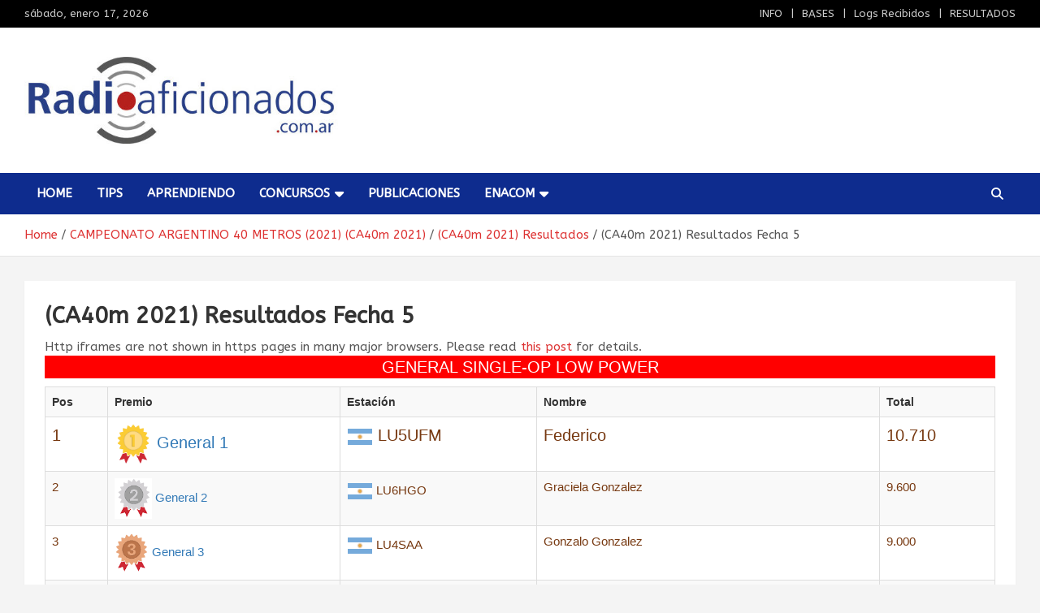

--- FILE ---
content_type: text/html; charset=UTF-8
request_url: https://radioaficionados.com.ar/php/resultados_clubes_2021_fecha5.php
body_size: 5839
content:

<!DOCTYPE html>
<html lang="en">
<head>
  <meta charset="utf-8">
<link rel="stylesheet" href="https://maxcdn.bootstrapcdn.com/bootstrap/3.3.7/css/bootstrap.min.css">
<script src="https://ajax.googleapis.com/ajax/libs/jquery/3.2.1/jquery.min.js"></script>
<script src="https://maxcdn.bootstrapcdn.com/bootstrap/3.3.7/js/bootstrap.min.js"></script>
</head> 
 <p align="center" style="color:#FFFFFF;font-size: 20px; background-color: Red;" >GENERAL SINGLE-OP LOW POWER</span></span></p>
<table align="center" class="table table-responsive table-striped table-bordered w-auto">
<tr><th>Pos</th><th>Premio</th><th>Estaci&oacute;n</th><th>Nombre</th><th>Total</th></tr>

<tr style="color:#773911;font-size: 20px;"><td class="th-sm">1</td><td class="th-sm"><img src="http://radioaficionados.com.ar/images/Pri.png" alt="Trofeo" height="50">&nbsp;<a target="_blank" href="http://radioaficionados.com.ar/camp402021/fecha5/diplomas/SSB/LU5UFM-general.jpg">General 1</a></td><td class="th-sm"><span title="Argentina"><img style="vertical-align: middle;text-align: center;" src="https://static.qrz.com/static/flags-iso/flat/32/AR.png" alt=""/>&nbsp;LU5UFM</td><td class="th-sm">Federico</td><td class="th-sm">10.710</td></tr>
<tr style="color:#773911;font-size: 15px;"><td class="th-sm">2</td><td class="th-sm"><img src="http://radioaficionados.com.ar/images/Seg.png" alt="2do" height="50">&nbsp;<a target="_blank" href="http://radioaficionados.com.ar/camp402021/fecha5/diplomas/SSB/LU6HGO-general.jpg">General 2</a></td><td class="th-sm"><span title="Argentina"><img style="vertical-align: middle;text-align: center;" src="https://static.qrz.com/static/flags-iso/flat/32/AR.png" alt=""/>&nbsp;LU6HGO</td><td class="th-sm">Graciela Gonzalez</td><td class="th-sm">9.600</td></tr>
<tr style="color:#773911;font-size: 15px;"><td class="th-sm">3</td><td class="th-sm"><img src="http://radioaficionados.com.ar/images/Ter.png" alt="3ro" height="50">&nbsp;<a target="_blank" href="http://radioaficionados.com.ar/camp402021/fecha5/diplomas/SSB/LU4SAA-general.jpg">General 3</a></td><td class="th-sm"><span title="Argentina"><img style="vertical-align: middle;text-align: center;" src="https://static.qrz.com/static/flags-iso/flat/32/AR.png" alt=""/>&nbsp;LU4SAA</td><td class="th-sm">Gonzalo Gonzalez</td><td class="th-sm">9.000</td></tr>

<tr style="vertical-align: middle;" ><td class="th-sm">4</td><td class="th-sm"></td><td class="th-sm"><span title="Argentina"><img style="vertical-align: middle;text-align: center;" src="https://static.qrz.com/static/flags-iso/flat/32/AR.png" alt=""/>&nbsp;LT1K</td><td class="th-sm">Roberto Antonio De La Rosa</td><td class="th-sm">8.640</td></tr>
<tr style="vertical-align: middle;" ><td class="th-sm">5</td><td class="th-sm"></td><td class="th-sm"><span title="Argentina"><img style="vertical-align: middle;text-align: center;" src="https://static.qrz.com/static/flags-iso/flat/32/AR.png" alt=""/>&nbsp;LU6EJJ</td><td class="th-sm">Jose Luis Carbonelli</td><td class="th-sm">8.000</td></tr>
<tr style="vertical-align: middle;" ><td class="th-sm">6</td><td class="th-sm"></td><td class="th-sm"><span title="Argentina"><img style="vertical-align: middle;text-align: center;" src="https://static.qrz.com/static/flags-iso/flat/32/AR.png" alt=""/>&nbsp;LU4JEA</td><td class="th-sm">Adhemar Enzo Guiffrey</td><td class="th-sm">7.600</td></tr>
<tr style="vertical-align: middle;" ><td class="th-sm">7</td><td class="th-sm"></td><td class="th-sm"><span title="Argentina"><img style="vertical-align: middle;text-align: center;" src="https://static.qrz.com/static/flags-iso/flat/32/AR.png" alt=""/>&nbsp;LU7DUE</td><td class="th-sm">Dario Osvaldo Silvani</td><td class="th-sm">7.220</td></tr>
<tr style="vertical-align: middle;" ><td class="th-sm">8</td><td class="th-sm"></td><td class="th-sm"><span title="Argentina"><img style="vertical-align: middle;text-align: center;" src="https://static.qrz.com/static/flags-iso/flat/32/AR.png" alt=""/>&nbsp;LU1NAF</td><td class="th-sm">Eduardo Augusto Paskevicius</td><td class="th-sm">7.200</td></tr>
<tr style="vertical-align: middle;" ><td class="th-sm">9</td><td class="th-sm"></td><td class="th-sm"><span title="Chile"><img style="vertical-align: middle;text-align: center;" src="https://static.qrz.com/static/flags-iso/flat/32/CL.png" alt=""/>&nbsp;CE4JZO</td><td class="th-sm">Federico Concha Traverso</td><td class="th-sm">6.720</td></tr>
<tr style="vertical-align: middle;" ><td class="th-sm">10</td><td class="th-sm"></td><td class="th-sm"><span title="Argentina"><img style="vertical-align: middle;text-align: center;" src="https://static.qrz.com/static/flags-iso/flat/32/AR.png" alt=""/>&nbsp;LU9PZO</td><td class="th-sm">Gabriela Carrizo</td><td class="th-sm">6.460</td></tr>
<tr style="vertical-align: middle;" ><td class="th-sm">11</td><td class="th-sm"></td><td class="th-sm"><span title="Argentina"><img style="vertical-align: middle;text-align: center;" src="https://static.qrz.com/static/flags-iso/flat/32/AR.png" alt=""/>&nbsp;LU9VYY</td><td class="th-sm">Paola Lorena Basili</td><td class="th-sm">6.400</td></tr>
<tr style="vertical-align: middle;" ><td class="th-sm">12</td><td class="th-sm"></td><td class="th-sm"><span title="Argentina"><img style="vertical-align: middle;text-align: center;" src="https://static.qrz.com/static/flags-iso/flat/32/AR.png" alt=""/>&nbsp;LU2WJV</td><td class="th-sm">Jorge Barria</td><td class="th-sm">6.240</td></tr>
<tr style="vertical-align: middle;" ><td class="th-sm">13</td><td class="th-sm"></td><td class="th-sm"><span title="Argentina"><img style="vertical-align: middle;text-align: center;" src="https://static.qrz.com/static/flags-iso/flat/32/AR.png" alt=""/>&nbsp;LU2AHD</td><td class="th-sm">Jorge Daniel Di Lella</td><td class="th-sm">6.120</td></tr>
<tr style="vertical-align: middle;" ><td class="th-sm">14</td><td class="th-sm"></td><td class="th-sm"><span title="Argentina"><img style="vertical-align: middle;text-align: center;" src="https://static.qrz.com/static/flags-iso/flat/32/AR.png" alt=""/>&nbsp;LU8QFC</td><td class="th-sm">Javier Fuentes Costilla</td><td class="th-sm">5.700</td></tr>
<tr style="vertical-align: middle;" ><td class="th-sm">15</td><td class="th-sm"></td><td class="th-sm"><span title="Argentina"><img style="vertical-align: middle;text-align: center;" src="https://static.qrz.com/static/flags-iso/flat/32/AR.png" alt=""/>&nbsp;LW3EXJ</td><td class="th-sm">Maria De Los Angeles Herrero</td><td class="th-sm">5.440</td></tr>
<tr style="vertical-align: middle;" ><td class="th-sm">16</td><td class="th-sm"></td><td class="th-sm"><span title="Argentina"><img style="vertical-align: middle;text-align: center;" src="https://static.qrz.com/static/flags-iso/flat/32/AR.png" alt=""/>&nbsp;LU9SOJ</td><td class="th-sm">Jorge Blas Oviedo</td><td class="th-sm">5.100</td></tr>
<tr style="vertical-align: middle;" ><td class="th-sm">17</td><td class="th-sm"></td><td class="th-sm"><span title="Argentina"><img style="vertical-align: middle;text-align: center;" src="https://static.qrz.com/static/flags-iso/flat/32/AR.png" alt=""/>&nbsp;LU9JDZ</td><td class="th-sm">Roberto Zampatti</td><td class="th-sm">5.100</td></tr>
<tr style="vertical-align: middle;" ><td class="th-sm">18</td><td class="th-sm"></td><td class="th-sm"><span title="Argentina"><img style="vertical-align: middle;text-align: center;" src="https://static.qrz.com/static/flags-iso/flat/32/AR.png" alt=""/>&nbsp;LU1OAC</td><td class="th-sm">Joaquin Garcia</td><td class="th-sm">4.800</td></tr>
<tr style="vertical-align: middle;" ><td class="th-sm">19</td><td class="th-sm"></td><td class="th-sm"><span title="Argentina"><img style="vertical-align: middle;text-align: center;" src="https://static.qrz.com/static/flags-iso/flat/32/AR.png" alt=""/>&nbsp;LU8DIJ</td><td class="th-sm">Juan Iratchet</td><td class="th-sm">4.800</td></tr>
<tr style="vertical-align: middle;" ><td class="th-sm">20</td><td class="th-sm"></td><td class="th-sm"><span title="Argentina"><img style="vertical-align: middle;text-align: center;" src="https://static.qrz.com/static/flags-iso/flat/32/AR.png" alt=""/>&nbsp;LU1XMO</td><td class="th-sm">Mario Daniel Ochonga</td><td class="th-sm">4.800</td></tr>
<tr style="vertical-align: middle;" ><td class="th-sm">21</td><td class="th-sm"></td><td class="th-sm"><span title="Argentina"><img style="vertical-align: middle;text-align: center;" src="https://static.qrz.com/static/flags-iso/flat/32/AR.png" alt=""/>&nbsp;LU9FSD</td><td class="th-sm">Alejandro Angel Levita</td><td class="th-sm">4.640</td></tr>
<tr style="vertical-align: middle;" ><td class="th-sm">22</td><td class="th-sm"></td><td class="th-sm"><span title="Argentina"><img style="vertical-align: middle;text-align: center;" src="https://static.qrz.com/static/flags-iso/flat/32/AR.png" alt=""/>&nbsp;LU1FEP</td><td class="th-sm">Omar Fernando Juan</td><td class="th-sm">4.640</td></tr>
<tr style="vertical-align: middle;" ><td class="th-sm">23</td><td class="th-sm"></td><td class="th-sm"><span title="Argentina"><img style="vertical-align: middle;text-align: center;" src="https://static.qrz.com/static/flags-iso/flat/32/AR.png" alt=""/>&nbsp;LU6RAN</td><td class="th-sm">Sergio Ariel Soria</td><td class="th-sm">4.200</td></tr>
<tr style="vertical-align: middle;" ><td class="th-sm">24</td><td class="th-sm"></td><td class="th-sm"><span title="Argentina"><img style="vertical-align: middle;text-align: center;" src="https://static.qrz.com/static/flags-iso/flat/32/AR.png" alt=""/>&nbsp;LU1MAV</td><td class="th-sm">Ruben Alberto Morici</td><td class="th-sm">4.060</td></tr>
<tr style="vertical-align: middle;" ><td class="th-sm">25</td><td class="th-sm"></td><td class="th-sm"><span title="Argentina"><img style="vertical-align: middle;text-align: center;" src="https://static.qrz.com/static/flags-iso/flat/32/AR.png" alt=""/>&nbsp;LU3YLF</td><td class="th-sm">Liliana Gabriela Fernandez</td><td class="th-sm">3.920</td></tr>
<tr style="vertical-align: middle;" ><td class="th-sm">26</td><td class="th-sm"></td><td class="th-sm"><span title="Argentina"><img style="vertical-align: middle;text-align: center;" src="https://static.qrz.com/static/flags-iso/flat/32/AR.png" alt=""/>&nbsp;LU5HBP</td><td class="th-sm">Tomas Pietri</td><td class="th-sm">3.840</td></tr>
<tr style="vertical-align: middle;" ><td class="th-sm">27</td><td class="th-sm"></td><td class="th-sm"><span title="Argentina"><img style="vertical-align: middle;text-align: center;" src="https://static.qrz.com/static/flags-iso/flat/32/AR.png" alt=""/>&nbsp;LU4DLL</td><td class="th-sm">Radio Club 9 De Julio</td><td class="th-sm">3.640</td></tr>
<tr style="vertical-align: middle;" ><td class="th-sm">28</td><td class="th-sm"></td><td class="th-sm"><span title="Chile"><img style="vertical-align: middle;text-align: center;" src="https://static.qrz.com/static/flags-iso/flat/32/CL.png" alt=""/>&nbsp;CE3CMH</td><td class="th-sm">Claudio Hernandez</td><td class="th-sm">3.500</td></tr>
<tr style="vertical-align: middle;" ><td class="th-sm">29</td><td class="th-sm"></td><td class="th-sm"><span title="Argentina"><img style="vertical-align: middle;text-align: center;" src="https://static.qrz.com/static/flags-iso/flat/32/AR.png" alt=""/>&nbsp;LW9DIH</td><td class="th-sm">Fabian Perez</td><td class="th-sm">3.150</td></tr>
<tr style="vertical-align: middle;" ><td class="th-sm">30</td><td class="th-sm"></td><td class="th-sm"><span title="Argentina"><img style="vertical-align: middle;text-align: center;" src="https://static.qrz.com/static/flags-iso/flat/32/AR.png" alt=""/>&nbsp;LU9OZA</td><td class="th-sm">Hector A. Corimayo</td><td class="th-sm">3.150</td></tr>
<tr style="vertical-align: middle;" ><td class="th-sm">31</td><td class="th-sm"></td><td class="th-sm"><span title="Uruguay"><img style="vertical-align: middle;text-align: center;" src="https://static.qrz.com/static/flags-iso/flat/32/UY.png" alt=""/>&nbsp;CX5ACG</td><td class="th-sm">Gabriela Carrato</td><td class="th-sm">3.080</td></tr>
<tr style="vertical-align: middle;" ><td class="th-sm">32</td><td class="th-sm"></td><td class="th-sm"><span title="Argentina"><img style="vertical-align: middle;text-align: center;" src="https://static.qrz.com/static/flags-iso/flat/32/AR.png" alt=""/>&nbsp;LW8DLF</td><td class="th-sm">Claudio A Mariani</td><td class="th-sm">2.990</td></tr>
<tr style="vertical-align: middle;" ><td class="th-sm">33</td><td class="th-sm"></td><td class="th-sm"><span title="Argentina"><img style="vertical-align: middle;text-align: center;" src="https://static.qrz.com/static/flags-iso/flat/32/AR.png" alt=""/>&nbsp;LU2LMA</td><td class="th-sm">Nélida Gladys Frey</td><td class="th-sm">2.530</td></tr>
<tr style="vertical-align: middle;" ><td class="th-sm">34</td><td class="th-sm"></td><td class="th-sm"><span title="Argentina"><img style="vertical-align: middle;text-align: center;" src="https://static.qrz.com/static/flags-iso/flat/32/AR.png" alt=""/>&nbsp;LU9CSM</td><td class="th-sm">Sebastian Martin Fernandez</td><td class="th-sm">2.470</td></tr>
<tr style="vertical-align: middle;" ><td class="th-sm">35</td><td class="th-sm"></td><td class="th-sm"><span title="Argentina"><img style="vertical-align: middle;text-align: center;" src="https://static.qrz.com/static/flags-iso/flat/32/AR.png" alt=""/>&nbsp;LU3UAD</td><td class="th-sm">Edgardo Pedro Ramos</td><td class="th-sm">2.400</td></tr>
<tr style="vertical-align: middle;" ><td class="th-sm">36</td><td class="th-sm"></td><td class="th-sm"><span title="Argentina"><img style="vertical-align: middle;text-align: center;" src="https://static.qrz.com/static/flags-iso/flat/32/AR.png" alt=""/>&nbsp;LW8EGA</td><td class="th-sm">Gabriel</td><td class="th-sm">2.280</td></tr>
<tr style="vertical-align: middle;" ><td class="th-sm">37</td><td class="th-sm"></td><td class="th-sm"><span title="Argentina"><img style="vertical-align: middle;text-align: center;" src="https://static.qrz.com/static/flags-iso/flat/32/AR.png" alt=""/>&nbsp;LU2ETT</td><td class="th-sm">Jose Luis</td><td class="th-sm">2.280</td></tr>
<tr style="vertical-align: middle;" ><td class="th-sm">38</td><td class="th-sm"></td><td class="th-sm"><span title="Argentina"><img style="vertical-align: middle;text-align: center;" src="https://static.qrz.com/static/flags-iso/flat/32/AR.png" alt=""/>&nbsp;LW7DMB</td><td class="th-sm">Marcelo Bartol</td><td class="th-sm">1.920</td></tr>
<tr style="vertical-align: middle;" ><td class="th-sm">39</td><td class="th-sm"></td><td class="th-sm"><span title="Argentina"><img style="vertical-align: middle;text-align: center;" src="https://static.qrz.com/static/flags-iso/flat/32/AR.png" alt=""/>&nbsp;LU1WCL</td><td class="th-sm">Damian Alejandro Lopez</td><td class="th-sm">1.800</td></tr>
<tr style="vertical-align: middle;" ><td class="th-sm">40</td><td class="th-sm"></td><td class="th-sm"><span title="Argentina"><img style="vertical-align: middle;text-align: center;" src="https://static.qrz.com/static/flags-iso/flat/32/AR.png" alt=""/>&nbsp;LU1HO</td><td class="th-sm">Sergio Edwards</td><td class="th-sm">1.710</td></tr>
<tr style="vertical-align: middle;" ><td class="th-sm">41</td><td class="th-sm"></td><td class="th-sm"><span title="Argentina"><img style="vertical-align: middle;text-align: center;" src="https://static.qrz.com/static/flags-iso/flat/32/AR.png" alt=""/>&nbsp;LW9DYQ</td><td class="th-sm">Daniel L. Schmidt</td><td class="th-sm">1.600</td></tr>
<tr style="vertical-align: middle;" ><td class="th-sm">42</td><td class="th-sm"></td><td class="th-sm"><span title="Argentina"><img style="vertical-align: middle;text-align: center;" src="https://static.qrz.com/static/flags-iso/flat/32/AR.png" alt=""/>&nbsp;LU9VEA</td><td class="th-sm">Alejandro</td><td class="th-sm">1.360</td></tr>
<tr style="vertical-align: middle;" ><td class="th-sm">43</td><td class="th-sm"></td><td class="th-sm"><span title="Argentina"><img style="vertical-align: middle;text-align: center;" src="https://static.qrz.com/static/flags-iso/flat/32/AR.png" alt=""/>&nbsp;LU5JMH</td><td class="th-sm">Gustavo Marcelo Herrera Borrego</td><td class="th-sm">960</td></tr>
</table>
 <p align="center" style="color:#FFFFFF;font-size: 20px; background-color: Red;" >RADIOCLUBES</span></span></p>
<table align="center" class="table table-responsive table-striped table-bordered w-auto">
<tr><th>Pos</th><th>Premio</th><th>Estaci&oacute;n</th><th>Nombre</th><th>Total</th></tr>

<tr style="color:#773911;font-size: 20px;"><td class="th-sm">1</td><td class="th-sm"><img src="http://radioaficionados.com.ar/images/Pri.png" alt="Trofeo" height="50">&nbsp;<a target="_blank" href="http://radioaficionados.com.ar/camp402021/fecha5/diplomas/SSB/LU1HYW_H-club.jpg">Radioclub 1</a></td><td class="th-sm"><span title="Argentina"><img style="vertical-align: middle;text-align: center;" src="https://static.qrz.com/static/flags-iso/flat/32/AR.png" alt=""/>&nbsp;LU1HYW/H</td><td class="th-sm">Radio Club Villa Maria</td><td class="th-sm">7.380</td></tr>
<tr style="color:#773911;font-size: 15px;"><td class="th-sm">2</td><td class="th-sm"><img src="http://radioaficionados.com.ar/images/Seg.png" alt="2do" height="50">&nbsp;<a target="_blank" href="http://radioaficionados.com.ar/camp402021/fecha5/diplomas/SSB/LU7DZL-club.jpg">Radioclub 2</a></td><td class="th-sm"><span title="Argentina"><img style="vertical-align: middle;text-align: center;" src="https://static.qrz.com/static/flags-iso/flat/32/AR.png" alt=""/>&nbsp;LU7DZL</td><td class="th-sm">Radio Club Miramar</td><td class="th-sm">7.220</td></tr>
<tr style="color:#773911;font-size: 15px;"><td class="th-sm">3</td><td class="th-sm"><img src="http://radioaficionados.com.ar/images/Ter.png" alt="3ro" height="50">&nbsp;<a target="_blank" href="http://radioaficionados.com.ar/camp402021/fecha5/diplomas/SSB/LU2JS-club.jpg">Radioclub 3</a></td><td class="th-sm"><span title="Argentina"><img style="vertical-align: middle;text-align: center;" src="https://static.qrz.com/static/flags-iso/flat/32/AR.png" alt=""/>&nbsp;LU2JS</td><td class="th-sm">Entre Rios Radio Club</td><td class="th-sm">4.420</td></tr>


<tr ><td class="th-sm">4</td><td class="th-sm"></td><td class="th-sm"><span title="Argentina"><img style="vertical-align: middle;text-align: center;" src="https://static.qrz.com/static/flags-iso/flat/32/AR.png" alt=""/>&nbsp;LU4DLL</td><td class="th-sm">Radio Club 9 De Julio</td><td class="th-sm">3.640</td></tr>
</table>
 <p align="center" style="color:#FFFFFF;font-size: 20px; background-color: Red;" >GENERAL SINGLE-OP HIGH POWER</span></span></p>
<table align="center" class="table table-responsive table-striped table-bordered w-auto">
<tr><th>Pos</th><th>Premio</th><th>Estaci&oacute;n</th><th>Nombre</th><th>Total</th></tr>


<tr style="color:#773911;font-size: 20px;"><td class="th-sm">1</td><td class="th-sm"><img src="http://radioaficionados.com.ar/images/Pri.png" alt="Trofeo" height="50">&nbsp;<a target="_blank" href="http://radioaficionados.com.ar/camp402021/fecha5/diplomas/SSB/LU8DPM-general.jpg">General 1</a></td><td class="th-sm"><span title="Argentina"><img style="vertical-align: middle;text-align: center;" src="https://static.qrz.com/static/flags-iso/flat/32/AR.png" alt=""/>&nbsp;LU8DPM</td><td class="th-sm">Mario Raul Andraca</td><td class="th-sm">11.000</td></tr>
<tr style="color:#773911;font-size: 15px;"><td class="th-sm">2</td><td class="th-sm"><img src="http://radioaficionados.com.ar/images/Seg.png" alt="2do" height="50">&nbsp;<a target="_blank" href="http://radioaficionados.com.ar/camp402021/fecha5/diplomas/SSB/LU8VCC-general.jpg">General 2</a></td><td class="th-sm"><span title="Argentina"><img style="vertical-align: middle;text-align: center;" src="https://static.qrz.com/static/flags-iso/flat/32/AR.png" alt=""/>&nbsp;LU8VCC</td><td class="th-sm">Alex Rocca</td><td class="th-sm">9.600</td></tr>
<tr style="color:#773911;font-size: 15px;"><td class="th-sm">3</td><td class="th-sm"><img src="http://radioaficionados.com.ar/images/Ter.png" alt="3ro" height="50">&nbsp;<a target="_blank" href="http://radioaficionados.com.ar/camp402021/fecha5/diplomas/SSB/LU7DW-general.jpg">General 3</a></td><td class="th-sm"><span title="Argentina"><img style="vertical-align: middle;text-align: center;" src="https://static.qrz.com/static/flags-iso/flat/32/AR.png" alt=""/>&nbsp;LU7DW</td><td class="th-sm">Claudio</td><td class="th-sm">7.410</td></tr>


<tr ><td class="th-sm">4</td><td class="th-sm"></td><td class="th-sm"><span title="Argentina"><img style="vertical-align: middle;text-align: center;" src="https://static.qrz.com/static/flags-iso/flat/32/AR.png" alt=""/>&nbsp;LU1UMM</td><td class="th-sm">Marcelo Mackenzie</td><td class="th-sm">5.780</td></tr>
</table>
 <p align="center" style="color:#FFFFFF;font-size: 20px; background-color: Red;" >GENERAL MULTI-OP LOW POWER</span></span></p>
<table align="center" class="table table-responsive table-striped table-bordered w-auto">
<tr><th>Pos</th><th>Premio</th><th>Estaci&oacute;n</th><th>Nombre</th><th>Total</th></tr>


<tr style="color:#773911;font-size: 20px;"><td class="th-sm">1</td><td class="th-sm"><img src="http://radioaficionados.com.ar/images/Pri.png" alt="Trofeo" height="50">&nbsp;<a target="_blank" href="http://radioaficionados.com.ar/camp402021/fecha5/diplomas/SSB/LU8EY-general.jpg">General 1</a></td><td class="th-sm"><span title="Argentina"><img style="vertical-align: middle;text-align: center;" src="https://static.qrz.com/static/flags-iso/flat/32/AR.png" alt=""/>&nbsp;LU8EY</td><td class="th-sm">Mario Enrique Siste</td><td class="th-sm">7.980</td></tr>
<tr style="color:#773911;font-size: 15px;"><td class="th-sm">2</td><td class="th-sm"><img src="http://radioaficionados.com.ar/images/Seg.png" alt="2do" height="50">&nbsp;<a target="_blank" href="http://radioaficionados.com.ar/camp402021/fecha5/diplomas/SSB/LU7DZL-general.jpg">General 2</a></td><td class="th-sm"><span title="Argentina"><img style="vertical-align: middle;text-align: center;" src="https://static.qrz.com/static/flags-iso/flat/32/AR.png" alt=""/>&nbsp;LU7DZL</td><td class="th-sm">Radio Club Miramar</td><td class="th-sm">7.220</td></tr>
<tr style="color:#773911;font-size: 15px;"><td class="th-sm">3</td><td class="th-sm"><img src="http://radioaficionados.com.ar/images/Ter.png" alt="3ro" height="50">&nbsp;<a target="_blank" href="http://radioaficionados.com.ar/camp402021/fecha5/diplomas/SSB/LU2JS-general.jpg">General 3</a></td><td class="th-sm"><span title="Argentina"><img style="vertical-align: middle;text-align: center;" src="https://static.qrz.com/static/flags-iso/flat/32/AR.png" alt=""/>&nbsp;LU2JS</td><td class="th-sm">Entre Rios Radio Club</td><td class="th-sm">4.420</td></tr>

</table>
 <p align="center" style="color:#FFFFFF;font-size: 20px; background-color: Red;" >GENERAL MULTI-OP HIGH POWER</span></span></p>
<table align="center" class="table table-responsive table-striped table-bordered w-auto">
<tr><th>Pos</th><th>Premio</th><th>Estaci&oacute;n</th><th>Nombre</th><th>Total</th></tr>

<tr style="color:#773911;font-size: 20px;"><td class="th-sm">1</td><td class="th-sm"><img src="http://radioaficionados.com.ar/images/Pri.png" alt="Trofeo" height="50">&nbsp;<a target="_blank" href="http://radioaficionados.com.ar/camp402021/fecha5/diplomas/SSB/LU1HYW_H-general.jpg">General 1</a></td><td class="th-sm"><span title="Argentina"><img style="vertical-align: middle;text-align: center;" src="https://static.qrz.com/static/flags-iso/flat/32/AR.png" alt=""/>&nbsp;LU1HYW/H</td><td class="th-sm">Radio Club Villa Maria</td><td class="th-sm">7.380</td></tr>
<tr style="color:#773911;font-size: 15px;"><td class="th-sm">2</td><td class="th-sm"><img src="http://radioaficionados.com.ar/images/Seg.png" alt="2do" height="50">&nbsp;<a target="_blank" href="http://radioaficionados.com.ar/camp402021/fecha5/diplomas/SSB/L20X-general.jpg">General 2</a></td><td class="th-sm"><span title="Argentina"><img style="vertical-align: middle;text-align: center;" src="https://static.qrz.com/static/flags-iso/flat/32/AR.png" alt=""/>&nbsp;L20X</td><td class="th-sm">Walter Heredia</td><td class="th-sm">720</td></tr>

</table>

<p align="center" style="color:#FFFFFF;font-size: 20px; background-color: #4949F1;" >NOVICIOS SINGLE-OP</span></span></p>
<table align="center" class="table table-responsive table-striped table-bordered w-auto">
<tr><th>Pos</th><th>Premio</th><th>Estaci&oacute;n</th><th>Nombre</th><th>Total</th></tr>

<tr style="color:#773911;font-size: 20px;"><td class="th-sm">1</td><td class="th-sm"><img src="http://radioaficionados.com.ar/images/Pri.png" alt="Trofeo" height="50">&nbsp;<a target="_blank" href="http://radioaficionados.com.ar/camp402021/fecha5/diplomas/SSB/LU4SAA-novicio.jpg">Novicio 1</a></td><td class="th-sm"><span title="Argentina"><img style="vertical-align: middle;text-align: center;" src="https://static.qrz.com/static/flags-iso/flat/32/AR.png" alt=""/>&nbsp;LU4SAA</td><td class="th-sm">Gonzalo Gonzalez</td><td class="th-sm">9.000</td></tr>
<tr style="color:#773911;font-size: 15px;"><td class="th-sm">2</td><td class="th-sm"><img src="http://radioaficionados.com.ar/images/Seg.png" alt="2do" height="50">&nbsp;<a target="_blank" href="http://radioaficionados.com.ar/camp402021/fecha5/diplomas/SSB/LU8QFC-novicio.jpg">Novicio 2</a></td><td class="th-sm"><span title="Argentina"><img style="vertical-align: middle;text-align: center;" src="https://static.qrz.com/static/flags-iso/flat/32/AR.png" alt=""/>&nbsp;LU8QFC</td><td class="th-sm">Javier Fuentes Costilla</td><td class="th-sm">5.700</td></tr>
<tr style="color:#773911;font-size: 15px;"><td class="th-sm">3</td><td class="th-sm"><img src="http://radioaficionados.com.ar/images/Ter.png" alt="3ro" height="50">&nbsp;<a target="_blank" href="http://radioaficionados.com.ar/camp402021/fecha5/diplomas/SSB/LU1MAV-novicio.jpg">Novicio 3</a></td><td class="th-sm"><span title="Argentina"><img style="vertical-align: middle;text-align: center;" src="https://static.qrz.com/static/flags-iso/flat/32/AR.png" alt=""/>&nbsp;LU1MAV</td><td class="th-sm">Ruben Alberto Morici</td><td class="th-sm">4.060</td></tr>

<tr ><td class="th-sm">4</td><td class="th-sm"></td><td class="th-sm"><span title="Argentina"><img style="vertical-align: middle;text-align: center;" src="https://static.qrz.com/static/flags-iso/flat/32/AR.png" alt=""/>&nbsp;LU9OZA</td><td class="th-sm">Hector A. Corimayo</td><td class="th-sm">3.150</td></tr>
<tr ><td class="th-sm">5</td><td class="th-sm"></td><td class="th-sm"><span title="Argentina"><img style="vertical-align: middle;text-align: center;" src="https://static.qrz.com/static/flags-iso/flat/32/AR.png" alt=""/>&nbsp;LW7DMB</td><td class="th-sm">Marcelo Bartol</td><td class="th-sm">1.920</td></tr>
</table>
<p align="center" style="color:#FFFFFF;font-size: 20px; background-color: #FF0080;" >DAMAS SINGLE-OP LOW</span></span></p>
<table align="center" class="table table-responsive table-striped table-bordered w-auto">
<tr><th>Pos</th><th>Premio</th><th>Estaci&oacute;n</th><th>Nombre</th><th>Total</th></tr>

<tr style="color:#773911;font-size: 20px;"><td class="th-sm">1</td><td class="th-sm"><img src="http://radioaficionados.com.ar/images/Pri.png" alt="Trofeo" height="50">&nbsp;<a target="_blank" href="http://radioaficionados.com.ar/camp402021/fecha5/diplomas/SSB/LU6HGO-dama.jpg">Dama 1</a></td><td class="th-sm"><span title="Argentina"><img style="vertical-align: middle;text-align: center;" src="https://static.qrz.com/static/flags-iso/flat/32/AR.png" alt=""/>&nbsp;LU6HGO</td><td class="th-sm">Graciela Gonzalez</td><td class="th-sm">9.600</td></tr>
<tr style="color:#773911;font-size: 15px;"><td class="th-sm">2</td><td class="th-sm"><img src="http://radioaficionados.com.ar/images/Seg.png" alt="2do" height="50">&nbsp;<a target="_blank" href="http://radioaficionados.com.ar/camp402021/fecha5/diplomas/SSB/LU9PZO-dama.jpg">Dama 2</a></td><td class="th-sm"><span title="Argentina"><img style="vertical-align: middle;text-align: center;" src="https://static.qrz.com/static/flags-iso/flat/32/AR.png" alt=""/>&nbsp;LU9PZO</td><td class="th-sm">Gabriela Carrizo</td><td class="th-sm">6.460</td></tr>
<tr style="color:#773911;font-size: 15px;"><td class="th-sm">3</td><td class="th-sm"><img src="http://radioaficionados.com.ar/images/Ter.png" alt="3ro" height="50">&nbsp;<a target="_blank" href="http://radioaficionados.com.ar/camp402021/fecha5/diplomas/SSB/LU9VYY-dama.jpg">Dama 3</a></td><td class="th-sm"><span title="Argentina"><img style="vertical-align: middle;text-align: center;" src="https://static.qrz.com/static/flags-iso/flat/32/AR.png" alt=""/>&nbsp;LU9VYY</td><td class="th-sm">Paola Lorena Basili</td><td class="th-sm">6.400</td></tr>

<tr ><td class="th-sm">4</td><td class="th-sm"></td><td class="th-sm"><span title="Argentina"><img style="vertical-align: middle;text-align: center;" src="https://static.qrz.com/static/flags-iso/flat/32/AR.png" alt=""/>&nbsp;LW3EXJ</td><td class="th-sm">Maria De Los Angeles Herrero</td><td class="th-sm">5.440</td></tr>
<tr ><td class="th-sm">5</td><td class="th-sm"></td><td class="th-sm"><span title="Argentina"><img style="vertical-align: middle;text-align: center;" src="https://static.qrz.com/static/flags-iso/flat/32/AR.png" alt=""/>&nbsp;LU3YLF</td><td class="th-sm">Liliana Gabriela Fernandez</td><td class="th-sm">3.920</td></tr>
<tr ><td class="th-sm">6</td><td class="th-sm"></td><td class="th-sm"><span title="Uruguay"><img style="vertical-align: middle;text-align: center;" src="https://static.qrz.com/static/flags-iso/flat/32/UY.png" alt=""/>&nbsp;CX5ACG</td><td class="th-sm">Gabriela Carrato</td><td class="th-sm">3.080</td></tr>
<tr ><td class="th-sm">7</td><td class="th-sm"></td><td class="th-sm"><span title="Argentina"><img style="vertical-align: middle;text-align: center;" src="https://static.qrz.com/static/flags-iso/flat/32/AR.png" alt=""/>&nbsp;LU2LMA</td><td class="th-sm">Nélida Gladys Frey</td><td class="th-sm">2.530</td></tr>
</table>
<p align="center" style="color:#FFFFFF;font-size: 20px; background-color: #773911;" >EXTRANJEROS SINGLE-OP</span></span></p>
<table align="center" class="table table-responsive table-striped table-bordered w-auto">
<tr><th>Pos</th><th>Premio</th><th>Estaci&oacute;n</th><th>Nombre</th><th>Total</th></tr>

<tr style="color:#773911;font-size: 20px;"><td class="th-sm">1</td><td class="th-sm"><img src="http://radioaficionados.com.ar/images/Pri.png" alt="Trofeo" height="50">&nbsp;<a target="_blank" href="http://radioaficionados.com.ar/camp402021/fecha5/diplomas/SSB/CE4JZO-extranjero.jpg">Extranjero 1</a></td><td class="th-sm"><span title="Argentina"><img style="vertical-align: middle;text-align: center;" src="https://static.qrz.com/static/flags-iso/flat/32/AR.png" alt=""/>&nbsp;CE4JZO</td><td class="th-sm">Federico Concha Traverso</td><td class="th-sm">6.720</td></tr>
<tr style="color:#773911;font-size: 15px;"><td class="th-sm">2</td><td class="th-sm"><img src="http://radioaficionados.com.ar/images/Seg.png" alt="2do" height="50">&nbsp;<a target="_blank" href="http://radioaficionados.com.ar/camp402021/fecha5/diplomas/SSB/CE3CMH-extranjero.jpg">Extranjero 2</a></td><td class="th-sm"><span title="Argentina"><img style="vertical-align: middle;text-align: center;" src="https://static.qrz.com/static/flags-iso/flat/32/AR.png" alt=""/>&nbsp;CE3CMH</td><td class="th-sm">Claudio Hernandez</td><td class="th-sm">3.500</td></tr>

</table>
<p align="center" width=20% style="color:#FFFFFF;font-size: 20px; background-color: #369B39;" >CHECKLOG</span></span></p>
<table align="center" style="width: auto;" class="table  table-striped  table-condensed">
<tr style="font-size: 18px;"><td style="color:#369B39;"><b>L55DZV</b></td><td><b>Radio Club Gral. Sarmiento</b></td></tr>
<tr style="font-size: 18px;"><td style="color:#369B39;"><b>LU4DJB</b></td><td><b>Natalia Edith Perergin</b></td></tr>
<tr style="font-size: 18px;"><td style="color:#369B39;"><b>LU5ILA</b></td><td><b>Leticia Alonso</b></td></tr>
</table>
<hr>
<p align="center" style="color:#FFFFFF;font-size: 20px; background-color: Blue;" >MULTIPLICADORES (23)</span></span></p>
<table align="center" class="table table-responsive table-striped table-bordered w-auto">
<tr><td><font color=Green><b>Buenos Aires<font> - <font color=Green><b>CABA<font> - <font color=Green><b>Catamarca<font> - <font color=Green><b>Chile<font> - <font color=Green><b>Chubut<font> - <font color=Green><b>Cordoba<font> - <font color=Green><b>Corrientes<font> - <font color=Green><b>Entre Rios<font> - <font color=Green><b>La Pampa<font> - <font color=Green><b>La Rioja<font> - <font color=Green><b>Mendoza<font> - <font color=Green><b>Misiones<font> - <font color=Green><b>Neuquen<font> - <font color=Green><b>Rio Negro<font> - <font color=Green><b>Salta<font> - <font color=Green><b>San Juan<font> - <font color=Green><b>San Luis<font> - <font color=Green><b>Santa Cruz<font> - <font color=Green><b>Santa Fe<font> - <font color=Green><b>Santiago del Estero<font> - <font color=Green><b>Tierra del Fuego<font> - <font color=Green><b>Tucuman<font> - <font color=Green><b>Uruguay<font> - </td></tr>
</table>
<p align="center" style="color:#FFFFFF;font-size: 20px; background-color: #3D8C8B;" >QSOs cada 10 min.</span></span></p>
<table align="center" style="width: auto;" class="table  table-striped  table-condensed">
<tr><td>de 20:00 a 20:09</td><td><b>378</b>&nbsp;&nbsp;<progress id="progressbar" value="378" max="381"></progress></td></tr>
<tr><td>de 20:10 a 20:19</td><td><b>381</b>&nbsp;&nbsp;<progress id="progressbar" value="381" max="381"></progress></td></tr>
<tr><td>de 20:20 a 20:29</td><td><b>293</b>&nbsp;&nbsp;<progress id="progressbar" value="293" max="381"></progress></td></tr>
<tr><td>de 20:30 a 20:39</td><td><b>280</b>&nbsp;&nbsp;<progress id="progressbar" value="280" max="381"></progress></td></tr>
<tr><td>de 20:40 a 20:49</td><td><b>252</b>&nbsp;&nbsp;<progress id="progressbar" value="252" max="381"></progress></td></tr>
<tr><td>de 20:50 a 20:59</td><td><b>231</b>&nbsp;&nbsp;<progress id="progressbar" value="231" max="381"></progress></td></tr>
</table>
<hr>
<p align="center" style="color:#FFFFFF;font-size: 20px; background-color: #B8C25B;" >UNIQUES (19)</span></span></p>
<table align="center" class="table table-responsive table-striped table-bordered w-auto">
<tr><td>CA2BRJ CX1ABM LU1DQC LU1DRI LU1DSO LU1VMA LU1WZO LU3UAV LU4ANS LU4JVE LU4SAD LU5DCV LU7IAO LU8ANS/D LU9SAJ LW1WCL
LW2EQW ZP3EHM ZP5SSA </td></tr>
</table>
<hr>
<p align="center" style="color:#FFFFFF;font-size: 20px; background-color: #F1472C;" >BADCALLS (35)</span></span></p>
<table align="center" class="table table-responsive table-striped table-bordered w-auto">
<tr><td>
<font color=Red><b>CE3CMA</font></b>=<font color=Blue>CE3CMH</font>, 
<font color=Red><b>CE4CZO</font></b>=<font color=Blue>CE4JZO</font>, 
<font color=Red><b>LU1HYL/H</font></b>=<font color=Blue>LU1HYW/H</font>,
<font color=Red><b>LU1HYW</font></b>=<font color=Blue>LU1HYW/H</font>,
<font color=Red><b>LU1MM</font></b>=<font color=Blue>LU1UMM</font>,
<font color=Red><b>LU1NA</font></b>=<font color=Blue>LU1NAF</font>,
<font color=Red><b>LU1RAN</font></b>=<font color=Blue>LU6RAN</font>,
<font color=Red><b>LU1VMM</font></b>=<font color=Blue>LU1UMM</font>,
<font color=Red><b>LU1WDM</font></b>=<font color=Blue>LU1WCL</font>,
<font color=Red><b>LU2EET</font></b>=<font color=Blue>LU2ETT</font>,
<font color=Red><b>LU2WGV</font></b>=<font color=Blue>LU2WJV</font>,
<font color=Red><b>LU2WYV</font></b>=<font color=Blue>LU2WJV</font>,
<font color=Red><b>LU3JLF</font></b>=<font color=Blue>LU3YLF</font>,
<font color=Red><b>LU3LMA</font></b>=<font color=Blue>LU2LMA</font>,
<font color=Red><b>LU3YL</font></b>=<font color=Blue>LU3YLF</font>,
<font color=Red><b>LU4SSA</font></b>=<font color=Blue>LU4SAA</font>,
<font color=Red><b>LU55DZV</font></b>=<font color=Blue>L55DZV</font>,
<font color=Red><b>LU5DZV</font></b>=<font color=Blue>L55DZV</font>,
<font color=Red><b>LU5HBA</font></b>=<font color=Blue>LU5HBP</font>,
<font color=Red><b>LU5HFM</font></b>=<font color=Blue>LU5UFM</font>,
<font color=Red><b>LU5SAA</font></b>=<font color=Blue>LU4SAA</font>,
<font color=Red><b>LU6EYY</font></b>=<font color=Blue>LU6EJJ</font>,
<font color=Red><b>LU7DSL</font></b>=<font color=Blue>LU7DZL</font>,
<font color=Red><b>LU7DVE</font></b>=<font color=Blue>LU7DUE</font>,
<font color=Red><b>LU7DZV</font></b>=<font color=Blue>L55DZV</font>,
<font color=Red><b>LU7HGO</font></b>=<font color=Blue>LU6HGO</font>,
<font color=Red><b>LU8DIY</font></b>=<font color=Blue>LU8DIJ</font>,
<font color=Red><b>LU8DP</font></b>=<font color=Blue>LU8DPM</font>,
<font color=Red><b>LU8EJ</font></b>=<font color=Blue>LU8EY</font>,
<font color=Red><b>LU8JS</font></b>=<font color=Blue>LU2JS</font>,
<font color=Red><b>LU8RAN</font></b>=<font color=Blue>LU6RAN</font>,
<font color=Red><b>LU9FS</font></b>=<font color=Blue>LU9FSD</font>,
<font color=Red><b>LU9PZP</font></b>=<font color=Blue>LU9PZO</font>,
<font color=Red><b>LUW3EXJ</font></b>=<font color=Blue>LW3EXJ</font>,
<font color=Red><b>LW3EZJ</font></b>=<font color=Blue>LW3EXJ</font></td></tr>
</table>

<p align="center" style="color:#FFFFFF;font-size: 20px; background-color: #DC722D;" >LOGGERS</span></span></p>
<table align="center" style="width: auto;" class="table  table-striped  table-condensed">
<tr><td><b>EG EXPRESS</b></td><td><progress id="progressbar" value="78.18" max="44.44"></progress><b>&nbsp;&nbsp;78.18%</b></td></tr>
<tr><td>EG logger</td><td><progress id="progressbar" value="9.09" max="44.44"></progress>&nbsp;&nbsp;9.09%</td></tr>
<tr><td>QARTest 11</td><td><progress id="progressbar" value="5.46" max="44.44"></progress>&nbsp;&nbsp;5.46%</td></tr>
<tr><td>N1MM Logger+</td><td><progress id="progressbar" value="3.64" max="44.44"></progress>&nbsp;&nbsp;3.64%</td></tr>
<tr><td>ADIF2CABR V.3.10</td><td><progress id="progressbar" value="1.82" max="44.44"></progress>&nbsp;&nbsp;1.82%</td></tr>
<tr><td>?</td><td><progress id="progressbar" value="1.82" max="44.44"></progress>&nbsp;&nbsp;1.82%</td></tr>
</table>
<hr><p align="center" style="color:#FFFFFF;font-size: 20px; background-color: #DC722D;"
>Se detectan: 66 Concursantes procesando 55 logs con 1817 QSOs</span></span></p><hr>
<p align="center" style="color:#FFFFFF;font-size: 20px; background-color: #369B39;" >Logs Corregidos</span></span></p>

<!DOCTYPE html>
<html lang="en">
<head>
  <meta charset="utf-8">
<link rel="stylesheet" href="https://maxcdn.bootstrapcdn.com/bootstrap/3.3.7/css/bootstrap.min.css">
<script src="https://ajax.googleapis.com/ajax/libs/jquery/3.2.1/jquery.min.js"></script>
<script src="https://maxcdn.bootstrapcdn.com/bootstrap/3.3.7/js/bootstrap.min.js"></script>
</head>
<table align="center" width=20% class="table table-responsive table-striped table-bordered w-auto">
<tr>
<td class="th-sm"><a target="_blank" href="http://radioaficionados.com.ar/camp402021/fecha5/CORREGIDOS_SSB/CE3CMH.html">CE3CMH</a></td>
<td class="th-sm"><a target="_blank" href="http://radioaficionados.com.ar/camp402021/fecha5/CORREGIDOS_SSB/CE4JZO.html">CE4JZO</a></td>
<td class="th-sm"><a target="_blank" href="http://radioaficionados.com.ar/camp402021/fecha5/CORREGIDOS_SSB/CX5ACG.html">CX5ACG</a></td>
<td class="th-sm"><a target="_blank" href="http://radioaficionados.com.ar/camp402021/fecha5/CORREGIDOS_SSB/L20X.html">L20X</a></td>
<td class="th-sm"><a target="_blank" href="http://radioaficionados.com.ar/camp402021/fecha5/CORREGIDOS_SSB/L55DZV.html">L55DZV</a></td>
<td class="th-sm"><a target="_blank" href="http://radioaficionados.com.ar/camp402021/fecha5/CORREGIDOS_SSB/LT1K.html">LT1K</a></td>
<td class="th-sm"><a target="_blank" href="http://radioaficionados.com.ar/camp402021/fecha5/CORREGIDOS_SSB/LU1FEP.html">LU1FEP</a></td>
<td class="th-sm"><a target="_blank" href="http://radioaficionados.com.ar/camp402021/fecha5/CORREGIDOS_SSB/LU1HO.html">LU1HO</a></td>
<td class="th-sm"><a target="_blank" href="http://radioaficionados.com.ar/camp402021/fecha5/CORREGIDOS_SSB/LU1HYW_H.html">LU1HYW/H</a></td>
<td class="th-sm"><a target="_blank" href="http://radioaficionados.com.ar/camp402021/fecha5/CORREGIDOS_SSB/LU1MAV.html">LU1MAV</a></td>
<td class="th-sm"><a target="_blank" href="http://radioaficionados.com.ar/camp402021/fecha5/CORREGIDOS_SSB/LU1NAF.html">LU1NAF</a></td>
</tr>
<td class="th-sm"><a target="_blank" href="http://radioaficionados.com.ar/camp402021/fecha5/CORREGIDOS_SSB/LU1OAC.html">LU1OAC</a></td>
<td class="th-sm"><a target="_blank" href="http://radioaficionados.com.ar/camp402021/fecha5/CORREGIDOS_SSB/LU1UMM.html">LU1UMM</a></td>
<td class="th-sm"><a target="_blank" href="http://radioaficionados.com.ar/camp402021/fecha5/CORREGIDOS_SSB/LU1WCL.html">LU1WCL</a></td>
<td class="th-sm"><a target="_blank" href="http://radioaficionados.com.ar/camp402021/fecha5/CORREGIDOS_SSB/LU1XMO.html">LU1XMO</a></td>
<td class="th-sm"><a target="_blank" href="http://radioaficionados.com.ar/camp402021/fecha5/CORREGIDOS_SSB/LU2AHD.html">LU2AHD</a></td>
<td class="th-sm"><a target="_blank" href="http://radioaficionados.com.ar/camp402021/fecha5/CORREGIDOS_SSB/LU2ETT.html">LU2ETT</a></td>
<td class="th-sm"><a target="_blank" href="http://radioaficionados.com.ar/camp402021/fecha5/CORREGIDOS_SSB/LU2JS.html">LU2JS</a></td>
<td class="th-sm"><a target="_blank" href="http://radioaficionados.com.ar/camp402021/fecha5/CORREGIDOS_SSB/LU2LMA.html">LU2LMA</a></td>
<td class="th-sm"><a target="_blank" href="http://radioaficionados.com.ar/camp402021/fecha5/CORREGIDOS_SSB/LU2WJV.html">LU2WJV</a></td>
<td class="th-sm"><a target="_blank" href="http://radioaficionados.com.ar/camp402021/fecha5/CORREGIDOS_SSB/LU3UAD.html">LU3UAD</a></td>
<td class="th-sm"><a target="_blank" href="http://radioaficionados.com.ar/camp402021/fecha5/CORREGIDOS_SSB/LU3YLF.html">LU3YLF</a></td>
</tr>
<td class="th-sm"><a target="_blank" href="http://radioaficionados.com.ar/camp402021/fecha5/CORREGIDOS_SSB/LU4DJB.html">LU4DJB</a></td>
<td class="th-sm"><a target="_blank" href="http://radioaficionados.com.ar/camp402021/fecha5/CORREGIDOS_SSB/LU4DLL.html">LU4DLL</a></td>
<td class="th-sm"><a target="_blank" href="http://radioaficionados.com.ar/camp402021/fecha5/CORREGIDOS_SSB/LU4JEA.html">LU4JEA</a></td>
<td class="th-sm"><a target="_blank" href="http://radioaficionados.com.ar/camp402021/fecha5/CORREGIDOS_SSB/LU4SAA.html">LU4SAA</a></td>
<td class="th-sm"><a target="_blank" href="http://radioaficionados.com.ar/camp402021/fecha5/CORREGIDOS_SSB/LU5HBP.html">LU5HBP</a></td>
<td class="th-sm"><a target="_blank" href="http://radioaficionados.com.ar/camp402021/fecha5/CORREGIDOS_SSB/LU5ILA.html">LU5ILA</a></td>
<td class="th-sm"><a target="_blank" href="http://radioaficionados.com.ar/camp402021/fecha5/CORREGIDOS_SSB/LU5JMH.html">LU5JMH</a></td>
<td class="th-sm"><a target="_blank" href="http://radioaficionados.com.ar/camp402021/fecha5/CORREGIDOS_SSB/LU5UFM.html">LU5UFM</a></td>
<td class="th-sm"><a target="_blank" href="http://radioaficionados.com.ar/camp402021/fecha5/CORREGIDOS_SSB/LU6EJJ.html">LU6EJJ</a></td>
<td class="th-sm"><a target="_blank" href="http://radioaficionados.com.ar/camp402021/fecha5/CORREGIDOS_SSB/LU6HGO.html">LU6HGO</a></td>
<td class="th-sm"><a target="_blank" href="http://radioaficionados.com.ar/camp402021/fecha5/CORREGIDOS_SSB/LU6RAN.html">LU6RAN</a></td>
</tr>
<td class="th-sm"><a target="_blank" href="http://radioaficionados.com.ar/camp402021/fecha5/CORREGIDOS_SSB/LU7DUE.html">LU7DUE</a></td>
<td class="th-sm"><a target="_blank" href="http://radioaficionados.com.ar/camp402021/fecha5/CORREGIDOS_SSB/LU7DW.html">LU7DW</a></td>
<td class="th-sm"><a target="_blank" href="http://radioaficionados.com.ar/camp402021/fecha5/CORREGIDOS_SSB/LU7DZL.html">LU7DZL</a></td>
<td class="th-sm"><a target="_blank" href="http://radioaficionados.com.ar/camp402021/fecha5/CORREGIDOS_SSB/LU8DIJ.html">LU8DIJ</a></td>
<td class="th-sm"><a target="_blank" href="http://radioaficionados.com.ar/camp402021/fecha5/CORREGIDOS_SSB/LU8DPM.html">LU8DPM</a></td>
<td class="th-sm"><a target="_blank" href="http://radioaficionados.com.ar/camp402021/fecha5/CORREGIDOS_SSB/LU8EY.html">LU8EY</a></td>
<td class="th-sm"><a target="_blank" href="http://radioaficionados.com.ar/camp402021/fecha5/CORREGIDOS_SSB/LU8QFC.html">LU8QFC</a></td>
<td class="th-sm"><a target="_blank" href="http://radioaficionados.com.ar/camp402021/fecha5/CORREGIDOS_SSB/LU8VCC.html">LU8VCC</a></td>
<td class="th-sm"><a target="_blank" href="http://radioaficionados.com.ar/camp402021/fecha5/CORREGIDOS_SSB/LU9CSM.html">LU9CSM</a></td>
<td class="th-sm"><a target="_blank" href="http://radioaficionados.com.ar/camp402021/fecha5/CORREGIDOS_SSB/LU9FSD.html">LU9FSD</a></td>
<td class="th-sm"><a target="_blank" href="http://radioaficionados.com.ar/camp402021/fecha5/CORREGIDOS_SSB/LU9JDZ.html">LU9JDZ</a></td>
</tr>
<td class="th-sm"><a target="_blank" href="http://radioaficionados.com.ar/camp402021/fecha5/CORREGIDOS_SSB/LU9OZA.html">LU9OZA</a></td>
<td class="th-sm"><a target="_blank" href="http://radioaficionados.com.ar/camp402021/fecha5/CORREGIDOS_SSB/LU9PZO.html">LU9PZO</a></td>
<td class="th-sm"><a target="_blank" href="http://radioaficionados.com.ar/camp402021/fecha5/CORREGIDOS_SSB/LU9SOJ.html">LU9SOJ</a></td>
<td class="th-sm"><a target="_blank" href="http://radioaficionados.com.ar/camp402021/fecha5/CORREGIDOS_SSB/LU9VEA.html">LU9VEA</a></td>
<td class="th-sm"><a target="_blank" href="http://radioaficionados.com.ar/camp402021/fecha5/CORREGIDOS_SSB/LU9VYY.html">LU9VYY</a></td>
<td class="th-sm"><a target="_blank" href="http://radioaficionados.com.ar/camp402021/fecha5/CORREGIDOS_SSB/LW3EXJ.html">LW3EXJ</a></td>
<td class="th-sm"><a target="_blank" href="http://radioaficionados.com.ar/camp402021/fecha5/CORREGIDOS_SSB/LW7DMB.html">LW7DMB</a></td>
<td class="th-sm"><a target="_blank" href="http://radioaficionados.com.ar/camp402021/fecha5/CORREGIDOS_SSB/LW8DLF.html">LW8DLF</a></td>
<td class="th-sm"><a target="_blank" href="http://radioaficionados.com.ar/camp402021/fecha5/CORREGIDOS_SSB/LW8EGA.html">LW8EGA</a></td>
<td class="th-sm"><a target="_blank" href="http://radioaficionados.com.ar/camp402021/fecha5/CORREGIDOS_SSB/LW9DIH.html">LW9DIH</a></td>
<td class="th-sm"><a target="_blank" href="http://radioaficionados.com.ar/camp402021/fecha5/CORREGIDOS_SSB/LW9DYQ.html">LW9DYQ</a></td>
</table>


--- FILE ---
content_type: text/css
request_url: https://radioaficionados.com.ar/wp-content/uploads/siteorigin-widgets/sow-button-flat-4429de8cdf14.css?ver=6.9
body_size: 69
content:
.so-widget-sow-button-flat-4429de8cdf14 .ow-button-base {
  zoom: 1;
}
.so-widget-sow-button-flat-4429de8cdf14 .ow-button-base:before {
  content: '';
  display: block;
}
.so-widget-sow-button-flat-4429de8cdf14 .ow-button-base:after {
  content: '';
  display: table;
  clear: both;
}
@media (max-width: 780px) {
  .so-widget-sow-button-flat-4429de8cdf14 .ow-button-base.ow-button-align-center {
    text-align: center;
  }
  .so-widget-sow-button-flat-4429de8cdf14 .ow-button-base.ow-button-align-center.ow-button-align-justify .sowb-button {
    display: inline-block;
  }
}
.so-widget-sow-button-flat-4429de8cdf14 .ow-button-base .sowb-button {
  -ms-box-sizing: border-box;
  -moz-box-sizing: border-box;
  -webkit-box-sizing: border-box;
  box-sizing: border-box;
  font-family: ABeeZee;
  
  -webkit-border-radius: 0.25;
  -moz-border-radius: 0.25;
  border-radius: 0.25;
  background: #1e73be;
  border-width: 1px 0;
  border: 1px solid #1e73be;
  color: #ffffff !important;
  font-size: 1;
  
  padding: 1;
  text-shadow: 0 1px 0 rgba(0, 0, 0, 0.05);
  padding-inline: 2;
}
.so-widget-sow-button-flat-4429de8cdf14 .ow-button-base .sowb-button > span {
  display: flex;
  justify-content: center;
}
.so-widget-sow-button-flat-4429de8cdf14 .ow-button-base .sowb-button > span [class^="sow-icon-"] {
  font-size: 1.3em;
}
.so-widget-sow-button-flat-4429de8cdf14 .ow-button-base .sowb-button.ow-icon-placement-top > span {
  flex-direction: column;
}
.so-widget-sow-button-flat-4429de8cdf14 .ow-button-base .sowb-button.ow-icon-placement-right > span {
  flex-direction: row-reverse;
}
.so-widget-sow-button-flat-4429de8cdf14 .ow-button-base .sowb-button.ow-icon-placement-bottom > span {
  flex-direction: column-reverse;
}
.so-widget-sow-button-flat-4429de8cdf14 .ow-button-base .sowb-button.ow-icon-placement-left > span {
  align-items: start;
}
.so-widget-sow-button-flat-4429de8cdf14 .ow-button-base .sowb-button.ow-button-hover:active,
.so-widget-sow-button-flat-4429de8cdf14 .ow-button-base .sowb-button.ow-button-hover:hover {
  background: #217ed0;
  border-color: #217ed0;
  color: #ffffff !important;
}